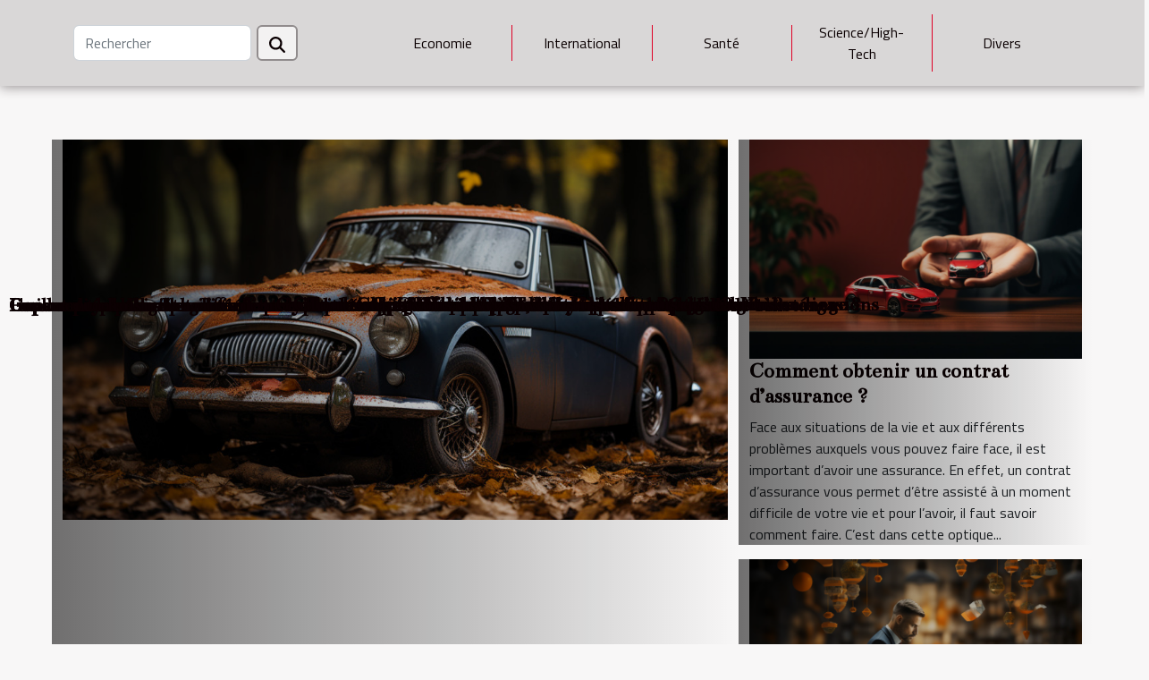

--- FILE ---
content_type: text/html; charset=UTF-8
request_url: https://www.renaud-gravure.com/?page=2
body_size: 17584
content:
<!DOCTYPE html>
    <html lang="fr">
<head>
    <meta charset="utf-8">
    <title>Ce que vous devez savoir de l&#039;actu !  | www.renaud-gravure.com</title>
<meta name="description" content="">

<meta name="robots" content="follow,index" />
<link rel="icon" type="image/png" href="/favicon.png" />
    <meta name="viewport" content="width=device-width, initial-scale=1">
    <link rel="stylesheet" href="/css/style2.css">
</head>
<body>
    <header>
    <div class="container-fluid d-flex justify-content-center">
        <nav class="navbar container navbar-expand-xl m-0 pt-3 pb-3">
            <div class="container-fluid">
                <button class="navbar-toggler" type="button" data-bs-toggle="collapse" data-bs-target="#navbarSupportedContent" aria-controls="navbarSupportedContent" aria-expanded="false" aria-label="Toggle navigation">
                    <svg xmlns="http://www.w3.org/2000/svg" fill="currentColor" class="bi bi-list" viewBox="0 0 16 16">
                        <path fill-rule="evenodd" d="M2.5 12a.5.5 0 0 1 .5-.5h10a.5.5 0 0 1 0 1H3a.5.5 0 0 1-.5-.5m0-4a.5.5 0 0 1 .5-.5h10a.5.5 0 0 1 0 1H3a.5.5 0 0 1-.5-.5m0-4a.5.5 0 0 1 .5-.5h10a.5.5 0 0 1 0 1H3a.5.5 0 0 1-.5-.5"></path>
                    </svg>
                </button>
                <div class="collapse navbar-collapse" id="navbarSupportedContent">
                    <form class="d-flex" role="search" method="get" action="/search">
    <input type="search" class="form-control"  name="q" placeholder="Rechercher" aria-label="Rechercher"  pattern=".*\S.*" required>
    <button type="submit" class="btn">
        <svg xmlns="http://www.w3.org/2000/svg" width="18px" height="18px" fill="currentColor" viewBox="0 0 512 512">
                    <path d="M416 208c0 45.9-14.9 88.3-40 122.7L502.6 457.4c12.5 12.5 12.5 32.8 0 45.3s-32.8 12.5-45.3 0L330.7 376c-34.4 25.2-76.8 40-122.7 40C93.1 416 0 322.9 0 208S93.1 0 208 0S416 93.1 416 208zM208 352a144 144 0 1 0 0-288 144 144 0 1 0 0 288z"/>
                </svg>
    </button>
</form>
                    <ul class="navbar-nav">
                                                    <li class="nav-item">
    <a href="/economie" class="nav-link">Economie</a>
    </li>
                                    <li class="nav-item">
    <a href="/international" class="nav-link">International</a>
    </li>
                                    <li class="nav-item">
    <a href="/sante" class="nav-link">Santé</a>
    </li>
                                    <li class="nav-item">
    <a href="/sciencehigh-tech" class="nav-link">Science/High-Tech</a>
    </li>
                                    <li class="nav-item">
    <a href="/divers" class="nav-link">Divers</a>
    </li>
                            </ul>
                </div>
            </div>
        </nav>
    </div> 
</header>
<main>
        <div class="container main" ></div>    <section class="container pages-list-top-columns-ut">
        <div class="row">
            <div class="col-12 col-lg-6 item">
                                    <div class="row">
                        <div class="col-12">
                            <a href="/decouvrez-les-risques-lies-a-lachat-dun-vehicule-de-collection" title="Découvrez les risques liés à l&#039;achat d&#039;un véhicule de collection"><img class="img-fluid" src="/images/decouvrez-les-risques-lies-a-lachat-dun-vehicule-de-collection.jpeg" alt="Découvrez les risques liés à l&#039;achat d&#039;un véhicule de collection"></a>                        </div>
                        <div class="col-12">
                            <h3><a href="/decouvrez-les-risques-lies-a-lachat-dun-vehicule-de-collection" title="Découvrez les risques liés à l&#039;achat d&#039;un véhicule de collection">Découvrez les risques liés à l'achat d'un véhicule de collection</a></h3>
                                                        
                            <div>Le monde automobile offre plusieurs avantages, surtout les véhicules de collection. En effet, utiliser les véhicules de collection vous permet d'avoir une voiture ancienne et très rare, mais dont sa valeur est reconnue. Cependant, il existe plusieurs risques dans ce type d'achat automobile. En...</div>
                            <time datetime="2022-09-06 02:07:40">Mardi 6 septembre 2022 02:07</time>                        </div>
                    </div>
                            </div>

            <div class="col-12 col-lg-4 item">
                                    <div class="row">
                        <div class="col-12">
                            <a href="/comment-obtenir-un-contrat-dassurance" title="Comment obtenir un contrat d’assurance ?"><img class="img-fluid" src="/images/comment-obtenir-un-contrat-dassurance.jpeg" alt="Comment obtenir un contrat d’assurance ?"></a>                        </div>
                        <div class="col-12">
                            <h3><a href="/comment-obtenir-un-contrat-dassurance" title="Comment obtenir un contrat d’assurance ?">Comment obtenir un contrat d’assurance ?</a></h3>                                                        
                            <time datetime="2022-09-19 00:07:55">Lundi 19 septembre 2022 00:07</time>                            <div>Face aux situations de la vie et aux différents problèmes auxquels vous pouvez faire face, il est important d’avoir une assurance. En effet, un contrat d’assurance vous permet d’être assisté à un moment difficile de votre vie et pour l’avoir, il faut savoir comment faire. C’est dans cette optique...</div>                        </div>
                    </div>
                                    <div class="row">
                        <div class="col-12">
                            <a href="/pourquoi-ouvrir-un-compte-bancaire-pour-votre-entreprise" title="Pourquoi ouvrir un compte bancaire pour votre entreprise ?"><img class="img-fluid" src="/images/pourquoi-ouvrir-un-compte-bancaire-pour-votre-entreprise.jpeg" alt="Pourquoi ouvrir un compte bancaire pour votre entreprise ?"></a>                        </div>
                        <div class="col-12">
                            <h3><a href="/pourquoi-ouvrir-un-compte-bancaire-pour-votre-entreprise" title="Pourquoi ouvrir un compte bancaire pour votre entreprise ?">Pourquoi ouvrir un compte bancaire pour votre entreprise ?</a></h3>                                                        
                            <time datetime="2022-09-22 19:12:12">Jeudi 22 septembre 2022 19:12</time>                            <div>La gestion de la finance au sein d’une entreprise doit se faire dans la transparence de manière à ce que les transactions soient faites depuis un compte dédié à l’entreprise. Pourquoi devez-vous ouvrir un compte à la banque pour votre entreprise&nbsp;? Quels sont les types de comptes proposés par...</div>                        </div>
                    </div>
                            </div>
        </div>
    </section>
    
<section class="newest-list">
        <div class="container">
                        <h2>Economie</h2>
            <div class="row">
                                    <div class="col-12 col-md-4">
                        <figure><a href="/le-processus-de-mediation-professionnelle-cecmc-une-analyse-economique" title="Le processus de médiation professionnelle CECMC: une analyse économique"><img class="img-fluid" src="/images/le-processus-de-mediation-professionnelle-cecmc-une-analyse-economique.jpeg" alt="Le processus de médiation professionnelle CECMC: une analyse économique"></a></figure><figcaption>Le processus de médiation professionnelle CECMC: une analyse économique</figcaption>                        <div>
                                                    </div>
                        <h4><a href="/le-processus-de-mediation-professionnelle-cecmc-une-analyse-economique" title="Le processus de médiation professionnelle CECMC: une analyse économique">Le processus de médiation professionnelle CECMC: une analyse économique</a></h4>                        <time datetime="2023-09-22 14:34:04">Vendredi 22 septembre 2023 14:34</time>                        <div>
La médiation professionnelle est un processus qui vise à résoudre les conflits entre les parties...</div>                    </div>
                                    <div class="col-12 col-md-4">
                        <figure><a href="/3-criteres-importants-pour-choisir-une-mutuelle-sante" title="3 critères importants pour choisir une mutuelle santé"><img class="img-fluid" src="/images/3-criteres-importants-pour-choisir-une-mutuelle-sante.jpg" alt="3 critères importants pour choisir une mutuelle santé"></a></figure><figcaption>3 critères importants pour choisir une mutuelle santé</figcaption>                        <div>
                                                    </div>
                        <h4><a href="/3-criteres-importants-pour-choisir-une-mutuelle-sante" title="3 critères importants pour choisir une mutuelle santé">3 critères importants pour choisir une mutuelle santé</a></h4>                        <time datetime="2023-07-12 02:10:02">Mercredi 12 juillet 2023 02:10</time>                        <div>La mutuelle santé est à la fois l’organisme et le contrat chargés de rembourser la partie des...</div>                    </div>
                            </div>
        </div>
    </section>
    <section class="newest-articles">
        <div class="container">
            <h2>International</h2>            <div class="row">
                <div class="row">
                                            <div class="col-12 col-md-4">
                            <figure><a href="/comment-un-design-web-sur-mesure-transforme-t-il-votre-entreprise-en-ligne" title="Comment un design web sur mesure transforme-t-il votre entreprise en ligne ?"><img class="img-fluid" src="/images/comment-un-design-web-sur-mesure-transforme-t-il-votre-entreprise-en-ligne.jpeg" alt="Comment un design web sur mesure transforme-t-il votre entreprise en ligne ?"></a></figure><figcaption>Comment un design web sur mesure transforme-t-il votre entreprise en ligne ?</figcaption>                            <div>
                                                            </div>
                            <h4><a href="/comment-un-design-web-sur-mesure-transforme-t-il-votre-entreprise-en-ligne" title="Comment un design web sur mesure transforme-t-il votre entreprise en ligne ?">Comment un design web sur mesure transforme-t-il votre entreprise en ligne ?</a></h4>                            <time datetime="2025-07-03 00:14:06">Jeudi 3 juillet 2025 00:14</time>                            <div>
Dans un univers numérique en constante évolution, il devient primordial de se démarquer grâce à...</div>                        </div>
                                            <div class="col-12 col-md-4">
                            <figure><a href="/exploration-des-methodes-efficaces-en-therapie-de-couple-pour-surmonter-les-crises" title="Exploration des méthodes efficaces en thérapie de couple pour surmonter les crises"><img class="img-fluid" src="/images/exploration-des-methodes-efficaces-en-therapie-de-couple-pour-surmonter-les-crises.jpg" alt="Exploration des méthodes efficaces en thérapie de couple pour surmonter les crises"></a></figure><figcaption>Exploration des méthodes efficaces en thérapie de couple pour surmonter les crises</figcaption>                            <div>
                                                            </div>
                            <h4><a href="/exploration-des-methodes-efficaces-en-therapie-de-couple-pour-surmonter-les-crises" title="Exploration des méthodes efficaces en thérapie de couple pour surmonter les crises">Exploration des méthodes efficaces en thérapie de couple pour surmonter les crises</a></h4>                            <time datetime="2025-03-19 09:25:24">Mercredi 19 mars 2025 09:25</time>                            <div>
La thérapie de couple représente un voyage souvent méconnu, pourtant riche en possibilités de...</div>                        </div>
                                    </div>
                <div class="row">
                                    </div>
            </div>
        </div>
    </section>
    <section class="column-2">

        <div class="container">
            <h2>Santé</h2>            <div class="row">
                                    <div class="col-12 col-md-6 col-lg-6">
                        <figure><a href="/guide-complet-sur-les-differents-types-de-coupe-faim-naturels-et-synthetiques" title="Guide complet sur les différents types de coupe-faim naturels et synthétiques"><img class="img-fluid" src="/images/guide-complet-sur-les-differents-types-de-coupe-faim-naturels-et-synthetiques.jpeg" alt="Guide complet sur les différents types de coupe-faim naturels et synthétiques"></a></figure><figcaption>Guide complet sur les différents types de coupe-faim naturels et synthétiques</figcaption>                        <div>
                            <h3><a href="/guide-complet-sur-les-differents-types-de-coupe-faim-naturels-et-synthetiques" title="Guide complet sur les différents types de coupe-faim naturels et synthétiques">Guide complet sur les différents types de coupe-faim naturels et synthétiques</a></h3>                        </div>
                                                <time datetime="2025-04-10 09:52:03">Jeudi 10 avril 2025 09:52</time>
                        <div>
Dans la quête d'un équilibre alimentaire et d'un mode de vie sain, le contrôle de l'appétit est un enjeu majeur. Face à la multitude des options disponibles, il est pertinent de s'informer sur les coupe-faim, ces alliés parfois méconnus qui peuvent jouer un rôle déterminant dans la gestion du...</div>                                            </div>

                                                        <div class="col-12 col-md-6 col-lg-6">
                        <figure><a href="/les-avancees-dans-le-traitement-de-lapnee-du-sommeil-et-leur-influence-sur-la-qualite-de-vie" title="Les avancées dans le traitement de l&#039;apnée du sommeil et leur influence sur la qualité de vie"><img class="img-fluid" src="/images/les-avancees-dans-le-traitement-de-lapnee-du-sommeil-et-leur-influence-sur-la-qualite-de-vie.jpeg" alt="Les avancées dans le traitement de l&#039;apnée du sommeil et leur influence sur la qualité de vie"></a></figure><figcaption>Les avancées dans le traitement de l'apnée du sommeil et leur influence sur la qualité de vie</figcaption>                        <div>
                            <h3><a href="/les-avancees-dans-le-traitement-de-lapnee-du-sommeil-et-leur-influence-sur-la-qualite-de-vie" title="Les avancées dans le traitement de l&#039;apnée du sommeil et leur influence sur la qualité de vie">Les avancées dans le traitement de l'apnée du sommeil et leur influence sur la qualité de vie</a></h3>                        </div>
                                                <time datetime="2025-03-31 09:43:33">Lundi 31 mars 2025 09:43</time>
                        <div>
L'apnée du sommeil est un trouble qui affecte de nombreuses personnes à travers le monde, ayant un impact notable sur leur quotidien. Avec l'évolution constante de la médecine et des technologies, les traitements deviennent de plus en plus efficaces, améliorant significativement la qualité de vie...</div>                                            </div>

                                </div>
            <div class="row">
                                                    <div class="col-12 col-md-6 col-lg-6">
                        <figure><a href="/impact-psychologique-du-teletravail-comment-preserver-sa-sante-mentale-en-travaillant-a-distance" title="Impact psychologique du télétravail comment préserver sa santé mentale en travaillant à distance"><img class="img-fluid" src="/images/impact-psychologique-du-teletravail-comment-preserver-sa-sante-mentale-en-travaillant-a-distance.jpeg" alt="Impact psychologique du télétravail comment préserver sa santé mentale en travaillant à distance"></a></figure><figcaption>Impact psychologique du télétravail comment préserver sa santé mentale en travaillant à distance</figcaption>                        <div>
                            <h3><a href="/impact-psychologique-du-teletravail-comment-preserver-sa-sante-mentale-en-travaillant-a-distance" title="Impact psychologique du télétravail comment préserver sa santé mentale en travaillant à distance">Impact psychologique du télétravail comment préserver sa santé mentale en travaillant à distance</a></h3>                        </div>
                                                <time datetime="2025-03-22 10:17:54">Samedi 22 mars 2025 10:17</time>
                        <div>
Le télétravail est devenu une pratique répandue, transformant radicalement notre approche traditionnelle du travail. Si cette nouvelle flexibilité offre de nombreux avantages, les répercussions sur la santé mentale sont souvent sous-estimées. Cet exposé vise à explorer les stratégies permettant...</div>                                            </div>

                                                        <div class="col-12 col-md-6 col-lg-6">
                        <figure><a href="/impact-de-la-pollution-interieure-sur-la-sante-et-solutions-pour-un-air-pur" title="Impact de la pollution intérieure sur la santé et solutions pour un air pur"><img class="img-fluid" src="/images/impact-de-la-pollution-interieure-sur-la-sante-et-solutions-pour-un-air-pur.jpeg" alt="Impact de la pollution intérieure sur la santé et solutions pour un air pur"></a></figure><figcaption>Impact de la pollution intérieure sur la santé et solutions pour un air pur</figcaption>                        <div>
                            <h3><a href="/impact-de-la-pollution-interieure-sur-la-sante-et-solutions-pour-un-air-pur" title="Impact de la pollution intérieure sur la santé et solutions pour un air pur">Impact de la pollution intérieure sur la santé et solutions pour un air pur</a></h3>                        </div>
                                                <time datetime="2025-03-21 10:27:11">Vendredi 21 mars 2025 10:27</time>
                        <div>
La qualité de l'air intérieur est souvent négligée malgré son influence déterminante sur notre bien-être et notre santé. La pollution intérieure peut être aussi nocive, voire davantage, que la pollution extérieure, pourtant elle reste moins connue du grand public. Découvrez à travers cet exposé...</div>                                            </div>

                                </div>
            <div class="row">
                                                    <div class="col-12 col-md-6 col-lg-6">
                        <figure><a href="/exploration-des-methodes-efficaces-en-therapie-de-couple-pour-surmonter-les-crises" title="Exploration des méthodes efficaces en thérapie de couple pour surmonter les crises"><img class="img-fluid" src="/images/exploration-des-methodes-efficaces-en-therapie-de-couple-pour-surmonter-les-crises.jpg" alt="Exploration des méthodes efficaces en thérapie de couple pour surmonter les crises"></a></figure><figcaption>Exploration des méthodes efficaces en thérapie de couple pour surmonter les crises</figcaption>                        <div>
                            <h3><a href="/exploration-des-methodes-efficaces-en-therapie-de-couple-pour-surmonter-les-crises" title="Exploration des méthodes efficaces en thérapie de couple pour surmonter les crises">Exploration des méthodes efficaces en thérapie de couple pour surmonter les crises</a></h3>                        </div>
                                                <time datetime="2025-03-19 09:25:24">Mercredi 19 mars 2025 09:25</time>
                        <div>
La thérapie de couple représente un voyage souvent méconnu, pourtant riche en possibilités de renouer avec une harmonie perdue. Face aux tempêtes émotionnelles, il existe des approches éprouvées qui offrent aux partenaires des clés pour surmonter les crises. Cet article propose une exploration...</div>                                            </div>

                                                        <div class="col-12 col-md-6 col-lg-6">
                        <figure><a href="/comment-choisir-les-gants-de-protection-adaptes-a-chaque-metier" title="Comment choisir les gants de protection adaptés à chaque métier"><img class="img-fluid" src="/images/comment-choisir-les-gants-de-protection-adaptes-a-chaque-metier.jpg" alt="Comment choisir les gants de protection adaptés à chaque métier"></a></figure><figcaption>Comment choisir les gants de protection adaptés à chaque métier</figcaption>                        <div>
                            <h3><a href="/comment-choisir-les-gants-de-protection-adaptes-a-chaque-metier" title="Comment choisir les gants de protection adaptés à chaque métier">Comment choisir les gants de protection adaptés à chaque métier</a></h3>                        </div>
                                                <time datetime="2025-02-27 21:46:08">Jeudi 27 février 2025 21:46</time>
                        <div>
La sécurité au travail est une préoccupation majeure dans tous les secteurs d'activité. Au cœur de cette préoccupation réside le choix adéquat de gants de protection, une mesure de sécurité souvent sous-estimée mais primordiale pour prévenir les accidents et les blessures. Découvrez dans cet...</div>                                            </div>

                                                </div>
        </div>
        
    </section>
<section class="column-3">

        <div class="container">
            <h2>Science/High-Tech</h2>            <div class="row">
                                    <div class="col-12 col-md-5 col-lg-4 item">

                        <figure><a href="/strategies-efficaces-pour-ameliorer-la-visibilite-dun-site-web" title="Stratégies efficaces pour améliorer la visibilité d&#039;un site web"><img class="img-fluid" src="/images/strategies-efficaces-pour-ameliorer-la-visibilite-dun-site-web.jpeg" alt="Stratégies efficaces pour améliorer la visibilité d&#039;un site web"></a></figure><figcaption>Stratégies efficaces pour améliorer la visibilité d'un site web</figcaption>                        <div>
                            <h3><a href="/strategies-efficaces-pour-ameliorer-la-visibilite-dun-site-web" title="Stratégies efficaces pour améliorer la visibilité d&#039;un site web">Stratégies efficaces pour améliorer la visibilité d'un site web</a></h3>                        </div>
                        <time datetime="2024-12-02 09:29:22">Lundi 2 décembre 2024 09:29</time>                        
                        <div>
Dans l'univers digital en constante évolution, la visibilité d'un site web est devenue une quête permanente pour de nombreux acteurs du web. Se démarquer dans la masse d'informations qui inonde le net est un défi de taille. Cet écrit explore des stratégies éprouvées pour améliorer le...</div>                                            </div>

                                                        <div class="col-12 col-md-5 col-lg-4 item">

                        <figure><a href="/comprendre-lecosysteme-laravel-packages-et-outils-indispensables" title="Comprendre l&#039;écosystème Laravel : Packages et outils indispensables"><img class="img-fluid" src="/images/comprendre-lecosysteme-laravel-packages-et-outils-indispensables.jpg" alt="Comprendre l&#039;écosystème Laravel : Packages et outils indispensables"></a></figure><figcaption>Comprendre l'écosystème Laravel : Packages et outils indispensables</figcaption>                        <div>
                            <h3><a href="/comprendre-lecosysteme-laravel-packages-et-outils-indispensables" title="Comprendre l&#039;écosystème Laravel : Packages et outils indispensables">Comprendre l'écosystème Laravel : Packages et outils indispensables</a></h3>                        </div>
                        <time datetime="2023-11-30 00:34:04">Jeudi 30 novembre 2023 00:34</time>                        
                        <div>
Le monde du développement web évolue à une vitesse fulgurante, et rester à jour avec les dernières technologies peut s'avérer être un défi de taille. Dans ce contexte, Laravel s'est imposé comme un des frameworks PHP les plus prisés pour sa simplicité, sa flexibilité et ses fonctionnalités...</div>                                            </div>

                                                        <div class="col-12 col-md-5 col-lg-4 item">

                        <figure><a href="/comment-la-technologie-facilite-lapprentissage-de-langlais-a-distance" title="Comment la technologie facilite l&#039;apprentissage de l&#039;anglais à distance"><img class="img-fluid" src="/images/comment-la-technologie-facilite-lapprentissage-de-langlais-a-distance.jpeg" alt="Comment la technologie facilite l&#039;apprentissage de l&#039;anglais à distance"></a></figure><figcaption>Comment la technologie facilite l'apprentissage de l'anglais à distance</figcaption>                        <div>
                            <h3><a href="/comment-la-technologie-facilite-lapprentissage-de-langlais-a-distance" title="Comment la technologie facilite l&#039;apprentissage de l&#039;anglais à distance">Comment la technologie facilite l'apprentissage de l'anglais à distance</a></h3>                        </div>
                        <time datetime="2023-11-15 00:06:04">Mercredi 15 novembre 2023 00:06</time>                        
                        <div>
Dans un monde de plus en plus connecté, l'apprentissage à distance est devenu une norme plutôt qu'une exception. Un domaine où cette tendance est particulièrement visible est l'apprentissage des langues. Avec l'anglais étant la langue internationale dominante, son apprentissage est essentiel pour...</div>                                            </div>

                                </div>
            <div class="row">
                                                    <div class="col-12 col-md-5 col-lg-4 item">

                        <figure><a href="/le-futur-de-la-prise-de-vue-avec-levolution-technologique" title="Le futur de la prise de vue avec l&#039;évolution technologique"><img class="img-fluid" src="/images/le-futur-de-la-prise-de-vue-avec-levolution-technologique.jpeg" alt="Le futur de la prise de vue avec l&#039;évolution technologique"></a></figure><figcaption>Le futur de la prise de vue avec l'évolution technologique</figcaption>                        <div>
                            <h3><a href="/le-futur-de-la-prise-de-vue-avec-levolution-technologique" title="Le futur de la prise de vue avec l&#039;évolution technologique">Le futur de la prise de vue avec l'évolution technologique</a></h3>                        </div>
                        <time datetime="2023-09-29 18:28:07">Vendredi 29 septembre 2023 18:28</time>                        
                        <div>
La technologie évolue à une vitesse fulgurante, modifiant notre façon d'interagir avec le monde et surtout, notre façon de le capturer en images. La photographie et la vidéographie se développent à la lumière des innovations technologiques, créant de nouvelles possibilités et ouvrant des...</div>                                            </div>

                                                                        <div class="col-12 col-md-5 col-lg-4 empty"></div>
                                    <div class="col-12 col-md-5 col-lg-4 empty"></div>
                            </div>
        </div>
        
    </section>
<section class="big-list">
        <div class="container">
            <h2>Divers</h2>            <div class="row">
                                    <div class="col-12 col-lg-3 col-md-6 mb-4">
                        <figure><a href="/les-differentes-facons-dobtenir-un-extrait-kbis" title="Les différentes façons d&#039;obtenir un extrait Kbis"><img class="img-fluid" src="/images/les-differentes-facons-dobtenir-un-extrait-kbis.jpeg" alt="Les différentes façons d&#039;obtenir un extrait Kbis"></a></figure><figcaption>Les différentes façons d'obtenir un extrait Kbis</figcaption>                        <div>

                            <h3><a href="/les-differentes-facons-dobtenir-un-extrait-kbis" title="Les différentes façons d&#039;obtenir un extrait Kbis">Les différentes façons d'obtenir un extrait Kbis</a></h3>

                            
                            <time datetime="2023-11-03 00:14:05">Vendredi 3 novembre 2023 00:14</time>                            <div>
L'extrait Kbis est un document officiel qui atteste l'existence juridique d'une entreprise commerciale ou...</div>                                                    </div>
                    </div>
                                    <div class="col-12 col-lg-3 col-md-6 mb-4">
                        <figure><a href="/les-services-proposes-par-depannageorg" title="Les services proposés par depannage.org"><img class="img-fluid" src="/images/les-services-proposes-par-depannageorg.jpeg" alt="Les services proposés par depannage.org"></a></figure><figcaption>Les services proposés par depannage.org</figcaption>                        <div>

                            <h3><a href="/les-services-proposes-par-depannageorg" title="Les services proposés par depannage.org">Les services proposés par depannage.org</a></h3>

                            
                            <time datetime="2023-10-24 21:42:24">Mardi 24 octobre 2023 21:42</time>                            <div>
Dans un monde où l'efficacité et la rapidité sont très prisées, les services de dépannage ont gagné en...</div>                                                    </div>
                    </div>
                                    <div class="col-12 col-lg-3 col-md-6 mb-4">
                        <figure><a href="/guide-ultime-des-cadeaux-des-idees-creatives-pour-toutes-les-occasions" title="Guide ultime des cadeaux : Des idées créatives pour toutes les occasions"><img class="img-fluid" src="/images/guide-ultime-des-cadeaux-des-idees-creatives-pour-toutes-les-occasions.jpg" alt="Guide ultime des cadeaux : Des idées créatives pour toutes les occasions"></a></figure><figcaption>Guide ultime des cadeaux : Des idées créatives pour toutes les occasions</figcaption>                        <div>

                            <h3><a href="/guide-ultime-des-cadeaux-des-idees-creatives-pour-toutes-les-occasions" title="Guide ultime des cadeaux : Des idées créatives pour toutes les occasions">Guide ultime des cadeaux : Des idées créatives pour toutes les occasions</a></h3>

                            
                            <time datetime="2023-06-01 01:36:02">Jeudi 1 juin 2023 01:36</time>                            <div>Trouver le cadeau parfait peut parfois sembler être un défi. Que ce soit pour un anniversaire, une fête,...</div>                                                    </div>
                    </div>
                                    <div class="col-12 col-lg-3 col-md-6 mb-4">
                        <figure><a href="/quel-est-le-role-dune-association-animale" title="Quel est le rôle d’une association animale ?"><img class="img-fluid" src="/images/quel-est-le-role-dune-association-animale.jpeg" alt="Quel est le rôle d’une association animale ?"></a></figure><figcaption>Quel est le rôle d’une association animale ?</figcaption>                        <div>

                            <h3><a href="/quel-est-le-role-dune-association-animale" title="Quel est le rôle d’une association animale ?">Quel est le rôle d’une association animale ?</a></h3>

                            
                            <time datetime="2023-05-16 00:20:02">Mardi 16 mai 2023 00:20</time>                            <div>Les associations animalières jouent un rôle crucial dans la protection, le bien-être et les droits des...</div>                                                    </div>
                    </div>
                                    <div class="col-12 col-lg-3 col-md-6 mb-4">
                        <figure><a href="/ou-trouver-rapidement-des-voitures-doccasion" title="Où trouver rapidement des voitures d&#039;occasion ?"><img class="img-fluid" src="/images/ou-trouver-rapidement-des-voitures-doccasion.jpeg" alt="Où trouver rapidement des voitures d&#039;occasion ?"></a></figure><figcaption>Où trouver rapidement des voitures d'occasion ?</figcaption>                        <div>

                            <h3><a href="/ou-trouver-rapidement-des-voitures-doccasion" title="Où trouver rapidement des voitures d&#039;occasion ?">Où trouver rapidement des voitures d'occasion ?</a></h3>

                            
                            <time datetime="2023-05-13 03:04:02">Samedi 13 mai 2023 03:04</time>                            <div>Avoir une voiture lorsque vous exercez certaines activités ou pour vos courses quotidiennes est une nécessité...</div>                                                    </div>
                    </div>
                                    <div class="col-12 col-lg-3 col-md-6 mb-4">
                        <figure><a href="/choisir-la-meilleure-basket-pour-enfant-les-criteres" title="Choisir la meilleure basket pour enfant : les critères"><img class="img-fluid" src="/images/choisir-la-meilleure-basket-pour-enfant-les-criteres.jpeg" alt="Choisir la meilleure basket pour enfant : les critères"></a></figure><figcaption>Choisir la meilleure basket pour enfant : les critères</figcaption>                        <div>

                            <h3><a href="/choisir-la-meilleure-basket-pour-enfant-les-criteres" title="Choisir la meilleure basket pour enfant : les critères">Choisir la meilleure basket pour enfant : les critères</a></h3>

                            
                            <time datetime="2023-04-26 11:20:05">Mercredi 26 avril 2023 11:20</time>                            <div>Les enfants au fil des années grandissent. Il faut alors aux parents leur offrir des vêtements et chaussures...</div>                                                    </div>
                    </div>
                                    <div class="col-12 col-lg-3 col-md-6 mb-4">
                        <figure><a href="/les-privileges-du-choix-dun-pc-gamer" title="Les privilèges du choix d’un PC gamer"><img class="img-fluid" src="/images/les-privileges-du-choix-dun-pc-gamer.jpeg" alt="Les privilèges du choix d’un PC gamer"></a></figure><figcaption>Les privilèges du choix d’un PC gamer</figcaption>                        <div>

                            <h3><a href="/les-privileges-du-choix-dun-pc-gamer" title="Les privilèges du choix d’un PC gamer">Les privilèges du choix d’un PC gamer</a></h3>

                            
                            <time datetime="2023-04-25 05:10:02">Mardi 25 avril 2023 05:10</time>                            <div>Il est souvent difficile de profiter pleinement des séances de jeu sur les pc ordinaires. Soit l’affichage...</div>                                                    </div>
                    </div>
                                    <div class="col-12 col-lg-3 col-md-6 mb-4">
                        <figure><a href="/comment-bien-choisir-une-assurance-securite-pour-votre-menage" title="Comment bien choisir une assurance sécurité pour votre ménage ?"><img class="img-fluid" src="/images/comment-bien-choisir-une-assurance-securite-pour-votre-menage.jpeg" alt="Comment bien choisir une assurance sécurité pour votre ménage ?"></a></figure><figcaption>Comment bien choisir une assurance sécurité pour votre ménage ?</figcaption>                        <div>

                            <h3><a href="/comment-bien-choisir-une-assurance-securite-pour-votre-menage" title="Comment bien choisir une assurance sécurité pour votre ménage ?">Comment bien choisir une assurance sécurité pour votre ménage ?</a></h3>

                            
                            <time datetime="2023-01-12 22:40:02">Jeudi 12 janvier 2023 22:40</time>                            <div>Il est important de souscrire une assurance sécurité pour protéger votre ménage contre les imprévus. Il...</div>                                                    </div>
                    </div>
                                    <div class="col-12 col-lg-3 col-md-6 mb-4">
                        <figure><a href="/filtres-tiktok-quest-ce-que-cest" title="Filtres TikTok : qu’est-ce que c’est ?"><img class="img-fluid" src="/images/filtres-tiktok-quest-ce-que-cest.jpg" alt="Filtres TikTok : qu’est-ce que c’est ?"></a></figure><figcaption>Filtres TikTok : qu’est-ce que c’est ?</figcaption>                        <div>

                            <h3><a href="/filtres-tiktok-quest-ce-que-cest" title="Filtres TikTok : qu’est-ce que c’est ?">Filtres TikTok : qu’est-ce que c’est ?</a></h3>

                            
                            <time datetime="2023-01-09 10:36:02">Lundi 9 janvier 2023 10:36</time>                            <div>Vous ne faites que commencer sur TikTok et dès que vous voyez les superbes vidéos postées par d’autres...</div>                                                    </div>
                    </div>
                                    <div class="col-12 col-lg-3 col-md-6 mb-4">
                        <figure><a href="/tout-ce-que-vous-devez-savoir-sur-les-bonus-des-casinos-en-ligne" title="Tout ce que vous devez savoir sur les bonus des casinos en ligne"><img class="img-fluid" src="/images/tout-ce-que-vous-devez-savoir-sur-les-bonus-des-casinos-en-ligne.jpg" alt="Tout ce que vous devez savoir sur les bonus des casinos en ligne"></a></figure><figcaption>Tout ce que vous devez savoir sur les bonus des casinos en ligne</figcaption>                        <div>

                            <h3><a href="/tout-ce-que-vous-devez-savoir-sur-les-bonus-des-casinos-en-ligne" title="Tout ce que vous devez savoir sur les bonus des casinos en ligne">Tout ce que vous devez savoir sur les bonus des casinos en ligne</a></h3>

                            
                            <time datetime="2022-12-29 15:50:02">Jeudi 29 décembre 2022 15:50</time>                            <div>Les offres promotionnelles des casinos numériques sont comme des cadeaux pour encourager la population des...</div>                                                    </div>
                    </div>
                            </div>
        </div>
    </section>
    <section class="column-3">

        <div class="container">
            <h2>Derniers articles</h2>            <div class="row">
                                    <div class="col-12 col-md-5 col-lg-4 item">

                        <figure><a href="/casino-en-ligne-pourquoi-payer-avec-paypal" title="Casino en ligne : pourquoi payer avec PayPal ?"><img class="img-fluid" src="/images/casino-en-ligne-pourquoi-payer-avec-paypal.jpeg" alt="Casino en ligne : pourquoi payer avec PayPal ?"></a></figure><figcaption>Casino en ligne : pourquoi payer avec PayPal ?</figcaption>                        <div>
                            <h3><a href="/casino-en-ligne-pourquoi-payer-avec-paypal" title="Casino en ligne : pourquoi payer avec PayPal ?">Casino en ligne : pourquoi payer avec PayPal ?</a></h3>                        </div>
                        <time datetime="2022-09-22 00:07:49">Jeudi 22 septembre 2022 00:07</time>                        
                        <div>Un moyen de paiement simple, rapide et sécurisé est tout ce qu’un souhaite lorsqu’on est un joueur de casino en ligne. PayPal est une plateforme de paiement qui a également ces trois mots d’ordre comme devise. Découvrez pourquoi payer avec PayPal sur un site de casino en ligne fiable&nbsp;dans la...</div>                                            </div>

                                                        <div class="col-12 col-md-5 col-lg-4 item">

                        <figure><a href="/le-double-menton-ce-quil-faut-savoir" title="Le double menton : ce qu&#039;il faut savoir"><img class="img-fluid" src="/images/le-double-menton-ce-quil-faut-savoir.jpeg" alt="Le double menton : ce qu&#039;il faut savoir"></a></figure><figcaption>Le double menton : ce qu'il faut savoir</figcaption>                        <div>
                            <h3><a href="/le-double-menton-ce-quil-faut-savoir" title="Le double menton : ce qu&#039;il faut savoir">Le double menton : ce qu'il faut savoir</a></h3>                        </div>
                        <time datetime="2022-09-20 18:34:47">Mardi 20 septembre 2022 18:34</time>                        
                        <div>Le double menton est un terme désignant l'amas de graisse qui se forme en dessous de la mâchoire. Il affecte l'esthétique du visage. C'est un problème qui peut prendre de l'ampleur avec l'âge et l'augmentation du poids. Quelles peuvent en être les causes ? Comment y remédier ? Voici un article qui...</div>                                            </div>

                                                        <div class="col-12 col-md-5 col-lg-4 item">

                        <figure><a href="/quelques-recommandations-pour-voyager-avec-un-petit-budget" title="Quelques recommandations pour voyager avec un petit budget"><img class="img-fluid" src="/images/quelques-recommandations-pour-voyager-avec-un-petit-budget.jpeg" alt="Quelques recommandations pour voyager avec un petit budget"></a></figure><figcaption>Quelques recommandations pour voyager avec un petit budget</figcaption>                        <div>
                            <h3><a href="/quelques-recommandations-pour-voyager-avec-un-petit-budget" title="Quelques recommandations pour voyager avec un petit budget">Quelques recommandations pour voyager avec un petit budget</a></h3>                        </div>
                        <time datetime="2022-09-20 18:25:38">Mardi 20 septembre 2022 18:25</time>                        
                        <div>Avec l’évolution dans tous les secteurs et domaines, on pense aujourd’hui qu’il faut avoir beaucoup d’argent avant de pouvoir effectuer un voyage de se détendre. Ce qu’on ne sait pas est qu’avec un peu de sagesse et d’habileté, on peut bien se débrouiller et voyager. Mais, il faut savoir s’y...</div>                                            </div>

                                </div>
            <div class="row">
                                                    <div class="col-12 col-md-5 col-lg-4 item">

                        <figure><a href="/quelques-astuces-pour-effectuer-un-voyage-de-derniere-minute" title="Quelques astuces pour effectuer un voyage de dernière minute"><img class="img-fluid" src="/images/quelques-astuces-pour-effectuer-un-voyage-de-derniere-minute.jpg" alt="Quelques astuces pour effectuer un voyage de dernière minute"></a></figure><figcaption>Quelques astuces pour effectuer un voyage de dernière minute</figcaption>                        <div>
                            <h3><a href="/quelques-astuces-pour-effectuer-un-voyage-de-derniere-minute" title="Quelques astuces pour effectuer un voyage de dernière minute">Quelques astuces pour effectuer un voyage de dernière minute</a></h3>                        </div>
                        <time datetime="2022-09-20 12:33:41">Mardi 20 septembre 2022 12:33</time>                        
                        <div>Il y a de nombreuses situations qui amènent à repousser la date d’un voyage, même quand il s’agit des vacances. Cependant, pour éviter de repousser la date de votre voyage, il est possible de voyager à la dernière minute sans dépenser beaucoup d’argent. Retrouvez ici des astuces qui pourront, vous...</div>                                            </div>

                                                        <div class="col-12 col-md-5 col-lg-4 item">

                        <figure><a href="/quels-specialistes-choisir-pour-se-faire-accompagner-dans-la-perte-du-poids" title="Quels spécialistes choisir pour se faire accompagner dans la perte du poids ?"><img class="img-fluid" src="/images/quels-specialistes-choisir-pour-se-faire-accompagner-dans-la-perte-du-poids.jpeg" alt="Quels spécialistes choisir pour se faire accompagner dans la perte du poids ?"></a></figure><figcaption>Quels spécialistes choisir pour se faire accompagner dans la perte du poids ?</figcaption>                        <div>
                            <h3><a href="/quels-specialistes-choisir-pour-se-faire-accompagner-dans-la-perte-du-poids" title="Quels spécialistes choisir pour se faire accompagner dans la perte du poids ?">Quels spécialistes choisir pour se faire accompagner dans la perte du poids ?</a></h3>                        </div>
                        <time datetime="2022-09-20 00:55:10">Mardi 20 septembre 2022 00:55</time>                        
                        <div>Entamer un programme de perte de poids seul peut s'avérer difficile puisqu'il n'y a personne pour vous rappeler certaines choses. Pour une réussite assurée, le mieux serait de vous tourner vers des spécialistes qui vous offriront un accompagnement personnalisé. Découvrez dans cet article, quelques...</div>                                            </div>

                                                        <div class="col-12 col-md-5 col-lg-4 item">

                        <figure><a href="/comment-obtenir-un-contrat-dassurance" title="Comment obtenir un contrat d’assurance ?"><img class="img-fluid" src="/images/comment-obtenir-un-contrat-dassurance.jpeg" alt="Comment obtenir un contrat d’assurance ?"></a></figure><figcaption>Comment obtenir un contrat d’assurance ?</figcaption>                        <div>
                            <h3><a href="/comment-obtenir-un-contrat-dassurance" title="Comment obtenir un contrat d’assurance ?">Comment obtenir un contrat d’assurance ?</a></h3>                        </div>
                        <time datetime="2022-09-19 00:07:55">Lundi 19 septembre 2022 00:07</time>                        
                        <div>Face aux situations de la vie et aux différents problèmes auxquels vous pouvez faire face, il est important d’avoir une assurance. En effet, un contrat d’assurance vous permet d’être assisté à un moment difficile de votre vie et pour l’avoir, il faut savoir comment faire. C’est dans cette optique...</div>                                            </div>

                                </div>
            <div class="row">
                                                    <div class="col-12 col-md-5 col-lg-4 item">

                        <figure><a href="/lessentiel-a-savoir-sur-darknet" title="L&#039;essentiel à savoir sur Darknet"><img class="img-fluid" src="/images/lessentiel-a-savoir-sur-darknet.jpeg" alt="L&#039;essentiel à savoir sur Darknet"></a></figure><figcaption>L'essentiel à savoir sur Darknet</figcaption>                        <div>
                            <h3><a href="/lessentiel-a-savoir-sur-darknet" title="L&#039;essentiel à savoir sur Darknet">L'essentiel à savoir sur Darknet</a></h3>                        </div>
                        <time datetime="2022-09-18 16:59:12">Dimanche 18 septembre 2022 16:59</time>                        
                        <div>Le web est complexe. Il se compose de plusieurs parties différentes ou couches. Parmi ces derniers figure Darknet, un élément web qui vaut la peine d'être connu. Même si vous n'êtes pas un expert du web, vous avez probablement croisé ce concept. Mais que représente-t-il vraiment ? Vous le...</div>                                            </div>

                                                        <div class="col-12 col-md-5 col-lg-4 item">

                        <figure><a href="/les-meilleurs-endroits-pour-cacher-de-largent-a-la-maison" title="Les meilleurs endroits pour cacher de l&#039;argent à la maison"><img class="img-fluid" src="/images/les-meilleurs-endroits-pour-cacher-de-largent-a-la-maison.jpg" alt="Les meilleurs endroits pour cacher de l&#039;argent à la maison"></a></figure><figcaption>Les meilleurs endroits pour cacher de l'argent à la maison</figcaption>                        <div>
                            <h3><a href="/les-meilleurs-endroits-pour-cacher-de-largent-a-la-maison" title="Les meilleurs endroits pour cacher de l&#039;argent à la maison">Les meilleurs endroits pour cacher de l'argent à la maison</a></h3>                        </div>
                        <time datetime="2022-09-18 14:43:45">Dimanche 18 septembre 2022 14:43</time>                        
                        <div>Il est bien connu que même les banques les plus connues ne nous offrent aucune sécurité lorsqu'il s'agit de déposer nos économies. Quoi qu'il en soit, certaines personnes aiment garder un peu d'argent à la maison. Nous vous laissons avec 12 nouvelles suggestions. Aucun d'entre eux n'est synonyme...</div>                                            </div>

                                                        <div class="col-12 col-md-5 col-lg-4 item">

                        <figure><a href="/quelles-sont-les-differentes-etapes-pour-creer-un-magazine-dinformation-en-ligne" title="Quelles sont les différentes étapes pour créer un magazine d’information en ligne ?"><img class="img-fluid" src="/images/quelles-sont-les-differentes-etapes-pour-creer-un-magazine-dinformation-en-ligne.jpg" alt="Quelles sont les différentes étapes pour créer un magazine d’information en ligne ?"></a></figure><figcaption>Quelles sont les différentes étapes pour créer un magazine d’information en ligne ?</figcaption>                        <div>
                            <h3><a href="/quelles-sont-les-differentes-etapes-pour-creer-un-magazine-dinformation-en-ligne" title="Quelles sont les différentes étapes pour créer un magazine d’information en ligne ?">Quelles sont les différentes étapes pour créer un magazine d’information en ligne ?</a></h3>                        </div>
                        <time datetime="2022-09-18 12:31:38">Dimanche 18 septembre 2022 12:31</time>                        
                        <div>L’internet est devenu la base du développement de plusieurs activités. Le domaine de l’information n’est pas resté loin de cette tendance. Ainsi, il y a des sites d’information en ligne. C’est de la même manière que le magazine d’information aussi se retrouve en ligne. Quel est le processus de...</div>                                            </div>

                                </div>
            <div class="row">
                                                    <div class="col-12 col-md-5 col-lg-4 item">

                        <figure><a href="/apprentissage-du-piano-quelles-sont-les-diverses-methodes-quon-peut-utiliser" title="Apprentissage du piano : quelles sont les diverses méthodes qu’on peut utiliser ?"><img class="img-fluid" src="/images/apprentissage-du-piano-quelles-sont-les-diverses-methodes-quon-peut-utiliser.jpeg" alt="Apprentissage du piano : quelles sont les diverses méthodes qu’on peut utiliser ?"></a></figure><figcaption>Apprentissage du piano : quelles sont les diverses méthodes qu’on peut utiliser ?</figcaption>                        <div>
                            <h3><a href="/apprentissage-du-piano-quelles-sont-les-diverses-methodes-quon-peut-utiliser" title="Apprentissage du piano : quelles sont les diverses méthodes qu’on peut utiliser ?">Apprentissage du piano : quelles sont les diverses méthodes qu’on peut utiliser ?</a></h3>                        </div>
                        <time datetime="2022-09-17 02:11:56">Samedi 17 septembre 2022 02:11</time>                        
                        <div>En musique, il y a diverses techniques pour apprendre à jouer efficacement un instrument, quelle que soit sa nature. Pour le piano par exemple, on distingue trois différentes méthodes qui permettent de retenir facilement les notions enseignées. Toutes ces méthodes ne conviennent pas forcément à...</div>                                            </div>

                                                        <div class="col-12 col-md-5 col-lg-4 item">

                        <figure><a href="/comment-ne-pas-perdre-votre-argent-dans-les-casinos" title="Comment ne pas perdre votre argent dans les casinos ?"><img class="img-fluid" src="/images/comment-ne-pas-perdre-votre-argent-dans-les-casinos.jpeg" alt="Comment ne pas perdre votre argent dans les casinos ?"></a></figure><figcaption>Comment ne pas perdre votre argent dans les casinos ?</figcaption>                        <div>
                            <h3><a href="/comment-ne-pas-perdre-votre-argent-dans-les-casinos" title="Comment ne pas perdre votre argent dans les casinos ?">Comment ne pas perdre votre argent dans les casinos ?</a></h3>                        </div>
                        <time datetime="2022-09-13 22:08:39">Mardi 13 septembre 2022 22:08</time>                        
                        <div>La pratique des jeux de casino en ligne ou dans les casinos traditionnels est devenue une partie intégrante de la vie quotidienne pour certains et une activité occasionnelle pour d'autres. Comment faire pour ne pas perdre tout votre argent en casinos ? Vous aurez la réponse à cette question dans...</div>                                            </div>

                                                        <div class="col-12 col-md-5 col-lg-4 item">

                        <figure><a href="/comment-devenir-un-pro-dans-le-casino" title="Comment devenir un pro dans le casino ?"><img class="img-fluid" src="/images/comment-devenir-un-pro-dans-le-casino.jpg" alt="Comment devenir un pro dans le casino ?"></a></figure><figcaption>Comment devenir un pro dans le casino ?</figcaption>                        <div>
                            <h3><a href="/comment-devenir-un-pro-dans-le-casino" title="Comment devenir un pro dans le casino ?">Comment devenir un pro dans le casino ?</a></h3>                        </div>
                        <time datetime="2022-09-13 20:34:07">Mardi 13 septembre 2022 20:34</time>                        
                        <div>Pour gagner au jeu de casino, vous devez savoir jouer. Il y certains qui sont des pro dans le domaine. Ils le sont parcequ'elles ont appris. De ce fait, si vous voulez aussi devenir un pro dans le casino, vous devez savoir comment s'y prendre. Lisez donc cet article pour connaître comment vous...</div>                                            </div>

                                </div>
            <div class="row">
                                                    <div class="col-12 col-md-5 col-lg-4 item">

                        <figure><a href="/comment-jouer-sur-les-plateformes-casino-les-plus-connues" title="Comment jouer sur les plateformes casino les plus connues ?"><img class="img-fluid" src="/images/comment-jouer-sur-les-plateformes-casino-les-plus-connues.jpeg" alt="Comment jouer sur les plateformes casino les plus connues ?"></a></figure><figcaption>Comment jouer sur les plateformes casino les plus connues ?</figcaption>                        <div>
                            <h3><a href="/comment-jouer-sur-les-plateformes-casino-les-plus-connues" title="Comment jouer sur les plateformes casino les plus connues ?">Comment jouer sur les plateformes casino les plus connues ?</a></h3>                        </div>
                        <time datetime="2022-09-13 20:12:05">Mardi 13 septembre 2022 20:12</time>                        
                        <div>Pour bien jouer sur les plateformes de casinos les plus connues, il faut savoir comment procéder. Quels sont les critères à prendre en compte pour bien jouer sur les plateformes de casinos ? Comment procéder avec ces plateformes ? Lisez cet article pour en savoir plus sur le sujet.
Procéder à une...</div>                                            </div>

                                                        <div class="col-12 col-md-5 col-lg-4 item">

                        <figure><a href="/comment-maximiser-sa-chance-au-casino-en-ligne" title="Comment maximiser sa chance au casino en ligne ?"><img class="img-fluid" src="/images/comment-maximiser-sa-chance-au-casino-en-ligne.jpg" alt="Comment maximiser sa chance au casino en ligne ?"></a></figure><figcaption>Comment maximiser sa chance au casino en ligne ?</figcaption>                        <div>
                            <h3><a href="/comment-maximiser-sa-chance-au-casino-en-ligne" title="Comment maximiser sa chance au casino en ligne ?">Comment maximiser sa chance au casino en ligne ?</a></h3>                        </div>
                        <time datetime="2022-09-10 21:38:05">Samedi 10 septembre 2022 21:38</time>                        
                        <div>Tous les joueurs de casino en ligne ont pour objectif de se faire le maximum de gains. Pour gagner et réduire considérablement ses pertes au casino en ligne, il y a certains comportements que vous devez adopter. De même, il existe des règles et principes fondamentaux que vous devez absolument...</div>                                            </div>

                                                        <div class="col-12 col-md-5 col-lg-4 item">

                        <figure><a href="/quelles-methodes-les-casinos-en-ligne-utilisent-ils-pour-gerer-leurs-benefices" title="Quelles méthodes les casinos en ligne utilisent-ils pour gérer leurs bénéfices ?"><img class="img-fluid" src="/images/quelles-methodes-les-casinos-en-ligne-utilisent-ils-pour-gerer-leurs-benefices.jpeg" alt="Quelles méthodes les casinos en ligne utilisent-ils pour gérer leurs bénéfices ?"></a></figure><figcaption>Quelles méthodes les casinos en ligne utilisent-ils pour gérer leurs bénéfices ?</figcaption>                        <div>
                            <h3><a href="/quelles-methodes-les-casinos-en-ligne-utilisent-ils-pour-gerer-leurs-benefices" title="Quelles méthodes les casinos en ligne utilisent-ils pour gérer leurs bénéfices ?">Quelles méthodes les casinos en ligne utilisent-ils pour gérer leurs bénéfices ?</a></h3>                        </div>
                        <time datetime="2022-09-10 02:28:53">Samedi 10 septembre 2022 02:28</time>                        
                        <div>Les casinos en ligne ont connu une expansion considérable ces dernières années. Par rapport aux établissements traditionnels, les casinos en ligne offrent commodité et accessibilité, ce qui attire les jeunes clients qui sont à la pointe de la technologie et qui manquent de temps. Le pourcentage...</div>                                            </div>

                                </div>
            <div class="row">
                                                    <div class="col-12 col-md-5 col-lg-4 item">

                        <figure><a href="/comment-jouer-au-jeu-roulette-en-ligne" title="Comment jouer au jeu roulette en ligne ?"><img class="img-fluid" src="/images/comment-jouer-au-jeu-roulette-en-ligne.jpg" alt="Comment jouer au jeu roulette en ligne ?"></a></figure><figcaption>Comment jouer au jeu roulette en ligne ?</figcaption>                        <div>
                            <h3><a href="/comment-jouer-au-jeu-roulette-en-ligne" title="Comment jouer au jeu roulette en ligne ?">Comment jouer au jeu roulette en ligne ?</a></h3>                        </div>
                        <time datetime="2022-09-10 01:55:14">Samedi 10 septembre 2022 01:55</time>                        
                        <div>Les joueurs en ligne aiment passer de temps pour jouer au jeu roulette. Quels sont les moyens de jouer au jeu roulette ? Comment procéder pour jouer au jeu roulette ? Lisez cet article pour en savoir plus sur le sujet.
Visiter les sites spécialisés sur les jeux de roulette
Le jeu roulette est...</div>                                            </div>

                                                        <div class="col-12 col-md-5 col-lg-4 item">

                        <figure><a href="/comment-fonctionne-une-roulette-en-ligne" title="Comment fonctionne une roulette en ligne ?"><img class="img-fluid" src="/images/comment-fonctionne-une-roulette-en-ligne.jpeg" alt="Comment fonctionne une roulette en ligne ?"></a></figure><figcaption>Comment fonctionne une roulette en ligne ?</figcaption>                        <div>
                            <h3><a href="/comment-fonctionne-une-roulette-en-ligne" title="Comment fonctionne une roulette en ligne ?">Comment fonctionne une roulette en ligne ?</a></h3>                        </div>
                        <time datetime="2022-09-08 19:00:38">Jeudi 8 septembre 2022 19:00</time>                        
                        <div>La roulette en ligne est un jeu purement hasardeux proposé sur les casinos en ligne. Elle fait partie des jeux les plus prisés par les joueurs de jeux online à cause de sa facilité à âtre prise en main. Comment fonctionne la roulette en ligne&nbsp;? Découvrez ici le fonctionnement d’une roulette...</div>                                            </div>

                                                        <div class="col-12 col-md-5 col-lg-4 item">

                        <figure><a href="/quels-sont-les-criteres-de-choix-dun-bon-ampli-home-cinema" title="Quels sont les critères de choix d’un bon ampli home cinéma?"><img class="img-fluid" src="/images/quels-sont-les-criteres-de-choix-dun-bon-ampli-home-cinema.jpeg" alt="Quels sont les critères de choix d’un bon ampli home cinéma?"></a></figure><figcaption>Quels sont les critères de choix d’un bon ampli home cinéma?</figcaption>                        <div>
                            <h3><a href="/quels-sont-les-criteres-de-choix-dun-bon-ampli-home-cinema" title="Quels sont les critères de choix d’un bon ampli home cinéma?">Quels sont les critères de choix d’un bon ampli home cinéma?</a></h3>                        </div>
                        <time datetime="2022-09-08 01:40:56">Jeudi 8 septembre 2022 01:40</time>                        
                        <div>Pour avoir chez soi une certaine aisance visuelle et sonore, il n’y a rien de mieux que d’opter pour un ampli home cinéma. Il représente parmi tous les équipements de son un élément important car il permet d’améliorer le niveau de volume de la télévision, des lecteurs de musique et d’autres...</div>                                            </div>

                                </div>
            <div class="row">
                                                    <div class="col-12 col-md-5 col-lg-4 item">

                        <figure><a href="/quelques-types-de-placement-financier" title="Quelques types de placement financier"><img class="img-fluid" src="/images/quelques-types-de-placement-financier.jpeg" alt="Quelques types de placement financier"></a></figure><figcaption>Quelques types de placement financier</figcaption>                        <div>
                            <h3><a href="/quelques-types-de-placement-financier" title="Quelques types de placement financier">Quelques types de placement financier</a></h3>                        </div>
                        <time datetime="2022-09-07 14:02:21">Mercredi 7 septembre 2022 14:02</time>                        
                        <div>Le placement financier est la meilleure option pour avoir une retraite apaisée ou des fonds suffisamment intéressants pour gérer certaines situations. Il est donc important que vous puissiez connaître les différents types de placement qui existent afin d’opter pour l’un d’entre eux. Cet article se...</div>                                            </div>

                                                        <div class="col-12 col-md-5 col-lg-4 item">

                        <figure><a href="/decouvrez-les-risques-lies-a-lachat-dun-vehicule-de-collection" title="Découvrez les risques liés à l&#039;achat d&#039;un véhicule de collection"><img class="img-fluid" src="/images/decouvrez-les-risques-lies-a-lachat-dun-vehicule-de-collection.jpeg" alt="Découvrez les risques liés à l&#039;achat d&#039;un véhicule de collection"></a></figure><figcaption>Découvrez les risques liés à l'achat d'un véhicule de collection</figcaption>                        <div>
                            <h3><a href="/decouvrez-les-risques-lies-a-lachat-dun-vehicule-de-collection" title="Découvrez les risques liés à l&#039;achat d&#039;un véhicule de collection">Découvrez les risques liés à l'achat d'un véhicule de collection</a></h3>                        </div>
                        <time datetime="2022-09-06 02:07:40">Mardi 6 septembre 2022 02:07</time>                        
                        <div>Le monde automobile offre plusieurs avantages, surtout les véhicules de collection. En effet, utiliser les véhicules de collection vous permet d'avoir une voiture ancienne et très rare, mais dont sa valeur est reconnue. Cependant, il existe plusieurs risques dans ce type d'achat automobile. En...</div>                                            </div>

                                                        <div class="col-12 col-md-5 col-lg-4 item">

                        <figure><a href="/comment-reconnaitre-lamour-de-sa-vie" title="Comment reconnaître l&#039;amour de sa vie?"><img class="img-fluid" src="/images/comment-reconnaitre-lamour-de-sa-vie.jpeg" alt="Comment reconnaître l&#039;amour de sa vie?"></a></figure><figcaption>Comment reconnaître l'amour de sa vie?</figcaption>                        <div>
                            <h3><a href="/comment-reconnaitre-lamour-de-sa-vie" title="Comment reconnaître l&#039;amour de sa vie?">Comment reconnaître l'amour de sa vie?</a></h3>                        </div>
                        <time datetime="2022-09-05 04:40:39">Lundi 5 septembre 2022 04:40</time>                        
                        <div>Dans un bar, au cinéma, sur les réseaux, dans la rue, on peut rencontrer l'amour de sa vie n'importe comment. L'amour de sa vie est cette personne avec qui on va passer le reste de notre vie sans vraiment de prise de tête et dans le total bonheur. Si d'autres personnes pensent qu'il n'existe pas,...</div>                                            </div>

                                </div>
            <div class="row">
                                                    <div class="col-12 col-md-5 col-lg-4 item">

                        <figure><a href="/3-conseils-pour-reussir-dans-limmobilier" title="3 conseils pour réussir dans l’immobilier"><img class="img-fluid" src="/images/3-conseils-pour-reussir-dans-limmobilier.jpg" alt="3 conseils pour réussir dans l’immobilier"></a></figure><figcaption>3 conseils pour réussir dans l’immobilier</figcaption>                        <div>
                            <h3><a href="/3-conseils-pour-reussir-dans-limmobilier" title="3 conseils pour réussir dans l’immobilier">3 conseils pour réussir dans l’immobilier</a></h3>                        </div>
                        <time datetime="2022-09-03 21:12:19">Samedi 3 septembre 2022 21:12</time>                        
                        <div>Investir dans l’immobilier est un acte très impliquant et important. Cela demande des compétences et des connaissances spécifiques à ce domaine. Vous avez envie de vous lancer dans ce secteur mais vous ignorez comment démarrer ? Découvrez dans cet article trois conseils pour réussir dans le...</div>                                            </div>

                                                        <div class="col-12 col-md-5 col-lg-4 item">

                        <figure><a href="/quelques-conseils-pour-bien-choisir-votre-collier-coeur" title="Quelques conseils pour bien choisir votre collier cœur"><img class="img-fluid" src="/images/quelques-conseils-pour-bien-choisir-votre-collier-coeur.jpg" alt="Quelques conseils pour bien choisir votre collier cœur"></a></figure><figcaption>Quelques conseils pour bien choisir votre collier cœur</figcaption>                        <div>
                            <h3><a href="/quelques-conseils-pour-bien-choisir-votre-collier-coeur" title="Quelques conseils pour bien choisir votre collier cœur">Quelques conseils pour bien choisir votre collier cœur</a></h3>                        </div>
                        <time datetime="2022-09-02 20:27:20">Vendredi 2 septembre 2022 20:27</time>                        
                        <div>La forme d’un bijou en dit long sur les caractéristiques qu’il attribue à son porteur. Le cœur est un organe vital du corps humain, ce qui fait d’un bijou en cœur un cadeau spécial. Qu’il s’agisse d’un don ou que vous vous l’êtes offert vous-même, l’impression de la forme reste la même. Ainsi,...</div>                                            </div>

                                                        <div class="col-12 col-md-5 col-lg-4 item">

                        <figure><a href="/comment-aborder-la-plateforme-numerique-educative-oze-yvelines" title="Comment aborder la plateforme numérique éducative Oze Yvelines ?"><img class="img-fluid" src="/images/comment-aborder-la-plateforme-numerique-educative-oze-yvelines.jpeg" alt="Comment aborder la plateforme numérique éducative Oze Yvelines ?"></a></figure><figcaption>Comment aborder la plateforme numérique éducative Oze Yvelines ?</figcaption>                        <div>
                            <h3><a href="/comment-aborder-la-plateforme-numerique-educative-oze-yvelines" title="Comment aborder la plateforme numérique éducative Oze Yvelines ?">Comment aborder la plateforme numérique éducative Oze Yvelines ?</a></h3>                        </div>
                        <time datetime="2022-08-26 23:02:01">Vendredi 26 août 2022 23:02</time>                        
                        <div>La plateforme digitale éducative est la solution pour préserver la relation entre les professeurs, élèves et parents. Cette même relation qui jadis nécessitait que le parent se déplace pour prendre des nouvelles de son enfant à l’école, seulement quand il est disponible. Ainsi, avec l’utilisation...</div>                                            </div>

                                </div>
            <div class="row">
                                                    <div class="col-12 col-md-5 col-lg-4 item">

                        <figure><a href="/pourquoi-investir-sur-la-crypto-monnaie-dao" title="Pourquoi investir sur la crypto-monnaie DAO ?"><img class="img-fluid" src="/images/pourquoi-investir-sur-la-crypto-monnaie-dao.jpeg" alt="Pourquoi investir sur la crypto-monnaie DAO ?"></a></figure><figcaption>Pourquoi investir sur la crypto-monnaie DAO ?</figcaption>                        <div>
                            <h3><a href="/pourquoi-investir-sur-la-crypto-monnaie-dao" title="Pourquoi investir sur la crypto-monnaie DAO ?">Pourquoi investir sur la crypto-monnaie DAO ?</a></h3>                        </div>
                        <time datetime="2022-08-23 18:59:27">Mardi 23 août 2022 18:59</time>                        
                        <div>Plus les temps évoluent, plus de nouvelles cryptomonnaies font leur apparition sur la scène internationale. C’est le cas de la cryptomonnaie nommée DAO. Pourquoi investir sur cette cryptomonnaie&nbsp;? Sans plus attendre pendant longtemps, lisez cet article pour avoir des éléments de réponse...</div>                                            </div>

                                                        <div class="col-12 col-md-5 col-lg-4 item">

                        <figure><a href="/quelques-bonus-et-promotions-offerts-sur-les-casinos-en-ligne" title="Quelques bonus et promotions offerts sur les casinos en ligne"><img class="img-fluid" src="/images/quelques-bonus-et-promotions-offerts-sur-les-casinos-en-ligne.jpeg" alt="Quelques bonus et promotions offerts sur les casinos en ligne"></a></figure><figcaption>Quelques bonus et promotions offerts sur les casinos en ligne</figcaption>                        <div>
                            <h3><a href="/quelques-bonus-et-promotions-offerts-sur-les-casinos-en-ligne" title="Quelques bonus et promotions offerts sur les casinos en ligne">Quelques bonus et promotions offerts sur les casinos en ligne</a></h3>                        </div>
                        <time datetime="2022-08-23 18:50:30">Mardi 23 août 2022 18:50</time>                        
                        <div>Les bonus et les promotions ne manquent pas sur les casinos en ligne. En plus d'être un moyen d'attirer de la clientèle, c'est un puissant moteur de fidélisation de cette même clientèle. Les bonus et les promotions deviennent tellement nombreux aujourd'hui qu'on ne sait plus réellement ce qui en...</div>                                            </div>

                                                        <div class="col-12 col-md-5 col-lg-4 item">

                        <figure><a href="/pour-quelles-raisons-utiliser-une-cigarette-electronique" title="Pour quelles raisons utiliser une cigarette électronique ?"><img class="img-fluid" src="/images/pour-quelles-raisons-utiliser-une-cigarette-electronique.jpeg" alt="Pour quelles raisons utiliser une cigarette électronique ?"></a></figure><figcaption>Pour quelles raisons utiliser une cigarette électronique ?</figcaption>                        <div>
                            <h3><a href="/pour-quelles-raisons-utiliser-une-cigarette-electronique" title="Pour quelles raisons utiliser une cigarette électronique ?">Pour quelles raisons utiliser une cigarette électronique ?</a></h3>                        </div>
                        <time datetime="2022-08-12 02:18:30">Vendredi 12 août 2022 02:18</time>                        
                        <div>La cigarette électronique est une vaporette de petite taille ayant la forme d'un tube. La consommation du tabac nuit gravement à la santé, dit-on souvent. C'est dans le but de réduire la prise du tabac que la cigarette électronique a été conçue. Non seulement moins dangereuse elle est également...</div>                                            </div>

                                </div>
            <div class="row">
                                                    <div class="col-12 col-md-5 col-lg-4 item">

                        <figure><a href="/pourquoi-opter-pour-des-chaises-design" title="Pourquoi opter pour des chaises design ?"><img class="img-fluid" src="/images/pourquoi-opter-pour-des-chaises-design.jpeg" alt="Pourquoi opter pour des chaises design ?"></a></figure><figcaption>Pourquoi opter pour des chaises design ?</figcaption>                        <div>
                            <h3><a href="/pourquoi-opter-pour-des-chaises-design" title="Pourquoi opter pour des chaises design ?">Pourquoi opter pour des chaises design ?</a></h3>                        </div>
                        <time datetime="2022-08-07 05:16:44">Dimanche 7 août 2022 05:16</time>                        
                        <div>Souhaitez-vous sublimer vos pièces à manger, vos salons ou votre bureau ? La meilleure alternative pour y arriver est les chaises design. Ces dernières sont parfaitement stylées tout en garantissant le confort de son utilisateur. Pourquoi donc opter pour une telle chaise ? Retrouvez ici quelques...</div>                                            </div>

                                                        <div class="col-12 col-md-5 col-lg-4 item">

                        <figure><a href="/limportance-dune-assurance-pour-voiture" title="L&#039;importance d&#039;une assurance pour voiture"><img class="img-fluid" src="/images/limportance-dune-assurance-pour-voiture.jpg" alt="L&#039;importance d&#039;une assurance pour voiture"></a></figure><figcaption>L'importance d'une assurance pour voiture</figcaption>                        <div>
                            <h3><a href="/limportance-dune-assurance-pour-voiture" title="L&#039;importance d&#039;une assurance pour voiture">L'importance d'une assurance pour voiture</a></h3>                        </div>
                        <time datetime="2022-07-13 02:05:08">Mercredi 13 juillet 2022 02:05</time>                        
                        <div>Une augmentation significative des flux de trafic au cours des dernières décennies, observée sur toutes les autoroutes, augmente la probabilité d'accidents de la circulation. Cependant, grâce aux programmes d'assurance automobile, la personne lésée a le droit de compter sur une indemnisation...</div>                                            </div>

                                                        <div class="col-12 col-md-5 col-lg-4 item">

                        <figure><a href="/jouer-dans-un-casino-en-ligne-est-il-risque" title="Jouer dans un casino en ligne est-il risqué ?"><img class="img-fluid" src="/images/jouer-dans-un-casino-en-ligne-est-il-risque.jpg" alt="Jouer dans un casino en ligne est-il risqué ?"></a></figure><figcaption>Jouer dans un casino en ligne est-il risqué ?</figcaption>                        <div>
                            <h3><a href="/jouer-dans-un-casino-en-ligne-est-il-risque" title="Jouer dans un casino en ligne est-il risqué ?">Jouer dans un casino en ligne est-il risqué ?</a></h3>                        </div>
                        <time datetime="2022-07-05 00:40:10">Mardi 5 juillet 2022 00:40</time>                        
                        <div>Se distraire dans un casino en ligne demande quelques investissements, pour trouver le meilleur site et gagner. Mais les risques se dévoilent lorsque la dépendance prend le contrôle ou que le casino en ligne est illégal. Dans les deux cas, voici ce qu'il en est.
Les casinos en ligne sont-ils...</div>                                            </div>

                                </div>
            <div class="row">
                                                    <div class="col-12 col-md-5 col-lg-4 item">

                        <figure><a href="/pourquoi-utiliser-de-le-liquide-au-cbd-pour-votre-cigarette-electronique" title="Pourquoi utiliser de l’e-liquide au CBD pour votre cigarette électronique ?"><img class="img-fluid" src="/images/pourquoi-utiliser-de-le-liquide-au-cbd-pour-votre-cigarette-electronique.jpg" alt="Pourquoi utiliser de l’e-liquide au CBD pour votre cigarette électronique ?"></a></figure><figcaption>Pourquoi utiliser de l’e-liquide au CBD pour votre cigarette électronique ?</figcaption>                        <div>
                            <h3><a href="/pourquoi-utiliser-de-le-liquide-au-cbd-pour-votre-cigarette-electronique" title="Pourquoi utiliser de l’e-liquide au CBD pour votre cigarette électronique ?">Pourquoi utiliser de l’e-liquide au CBD pour votre cigarette électronique ?</a></h3>                        </div>
                        <time datetime="2022-07-04 11:23:41">Lundi 4 juillet 2022 11:23</time>                        
                        <div>L’e-liquide pour une cigarette électronique est le produit destiné à être vapé. Il est choisi en fonction des goûts de chaque fumeur et peut donc être au CBD ou simplement aromatisé. Pour rappel, le CBD est le deuxième cannabinoïde du cannabis derrière de THC. Cependant, même si le THC est un...</div>                                            </div>

                                                        <div class="col-12 col-md-5 col-lg-4 item">

                        <figure><a href="/comment-acquerir-la-notion-du-code-de-la-route" title="Comment acquérir la notion du Code de la route ?"><img class="img-fluid" src="/images/comment-acquerir-la-notion-du-code-de-la-route.jpg" alt="Comment acquérir la notion du Code de la route ?"></a></figure><figcaption>Comment acquérir la notion du Code de la route ?</figcaption>                        <div>
                            <h3><a href="/comment-acquerir-la-notion-du-code-de-la-route" title="Comment acquérir la notion du Code de la route ?">Comment acquérir la notion du Code de la route ?</a></h3>                        </div>
                        <time datetime="2022-07-01 01:52:23">Vendredi 1 juillet 2022 01:52</time>                        
                        <div>En France, la plupart des employeurs exigent de leurs employés leur permis de conduire. Le permis de conduire est devenu une condition sine qua non pour employer un jeune. Du coup, plusieurs sont à la recherche d’emploi sont dans l’obligation d’aller apprendre le Code de la route afin d’obtenir...</div>                                            </div>

                                                        <div class="col-12 col-md-5 col-lg-4 item">

                        <figure><a href="/quelques-criteres-de-choix-dun-recuperateur-deau-de-pluie" title="Quelques critères de choix d’un récupérateur d’eau de pluie"><img class="img-fluid" src="/images/quelques-criteres-de-choix-dun-recuperateur-deau-de-pluie.jpg" alt="Quelques critères de choix d’un récupérateur d’eau de pluie"></a></figure><figcaption>Quelques critères de choix d’un récupérateur d’eau de pluie</figcaption>                        <div>
                            <h3><a href="/quelques-criteres-de-choix-dun-recuperateur-deau-de-pluie" title="Quelques critères de choix d’un récupérateur d’eau de pluie">Quelques critères de choix d’un récupérateur d’eau de pluie</a></h3>                        </div>
                        <time datetime="2022-06-29 19:22:35">Mercredi 29 juin 2022 19:22</time>                        
                        <div>Pour limiter sa consommation d’eau grâce à l’utilisation des eaux pluviales, l’installation d’un système de récupération d’eau se présente comme la meilleure option à envisager. Sur le marché, on retrouve plusieurs systèmes de récupération d’eau de pluie, plus ou moins adaptés aux besoins des...</div>                                            </div>

                                </div>
            <div class="row">
                                                    <div class="col-12 col-md-5 col-lg-4 item">

                        <figure><a href="/meilleure-imprimerie-en-ligne-pour-un-particulier" title="Meilleure imprimerie en ligne pour un particulier"><img class="img-fluid" src="/images/meilleure-imprimerie-en-ligne-pour-un-particulier.jpeg" alt="Meilleure imprimerie en ligne pour un particulier"></a></figure><figcaption>Meilleure imprimerie en ligne pour un particulier</figcaption>                        <div>
                            <h3><a href="/meilleure-imprimerie-en-ligne-pour-un-particulier" title="Meilleure imprimerie en ligne pour un particulier">Meilleure imprimerie en ligne pour un particulier</a></h3>                        </div>
                        <time datetime="2022-06-28 12:27:17">Mardi 28 juin 2022 12:27</time>                        
                        <div>Grâce à l’évolution des technologies et de l’Internet, il est possible de changer différents aspects de votre vie comme celui de l’impression de vos documents. En effet, Internet vous offre de nombreuses imprimeries avec différents services pour particulier. Vous pouvez donc très facilement faire...</div>                                            </div>

                                                        <div class="col-12 col-md-5 col-lg-4 item">

                        <figure><a href="/nos-conseils-pour-reussir-la-promotion-de-sa-musique" title="Nos conseils pour réussir la promotion de sa musique"><img class="img-fluid" src="/images/nos-conseils-pour-reussir-la-promotion-de-sa-musique.jpeg" alt="Nos conseils pour réussir la promotion de sa musique"></a></figure><figcaption>Nos conseils pour réussir la promotion de sa musique</figcaption>                        <div>
                            <h3><a href="/nos-conseils-pour-reussir-la-promotion-de-sa-musique" title="Nos conseils pour réussir la promotion de sa musique">Nos conseils pour réussir la promotion de sa musique</a></h3>                        </div>
                        <time datetime="2022-06-28 04:42:08">Mardi 28 juin 2022 04:42</time>                        
                        <div>La réussite dans la musique demande beaucoup de promotions et de critères à suivre afin d'augmenter les chances de réussite de cette promotion. En effet, il existe des méthodes et astuces qui doivent entrer dans vos préparations au début avant que vous ne pensiez à la réussite de votre carrière....</div>                                            </div>

                                                        <div class="col-12 col-md-5 col-lg-4 item">

                        <figure><a href="/pas-defaut-dargent-pour-operer-un-chiot-son-proprietaire-est-oblige-de-le-ceder" title="Pas défaut d’argent pour opérer un Chiot, son propriétaire est obligé de le céder"><img class="img-fluid" src="/images/pas-defaut-dargent-pour-operer-un-chiot-son-proprietaire-est-oblige-de-le-ceder.jpg" alt="Pas défaut d’argent pour opérer un Chiot, son propriétaire est obligé de le céder"></a></figure><figcaption>Pas défaut d’argent pour opérer un Chiot, son propriétaire est obligé de le céder</figcaption>                        <div>
                            <h3><a href="/pas-defaut-dargent-pour-operer-un-chiot-son-proprietaire-est-oblige-de-le-ceder" title="Pas défaut d’argent pour opérer un Chiot, son propriétaire est obligé de le céder">Pas défaut d’argent pour opérer un Chiot, son propriétaire est obligé de le céder</a></h3>                        </div>
                        <time datetime="2022-06-23 12:22:41">Jeudi 23 juin 2022 12:22</time>                        
                        <div>Rachel Mullen, une jeune femme, dû se séparer de son chiot, par manque d’argent pour payer son intervention chirurgicale. Quand elle réussit enfin à collecter les sous, c'était déjà trop tard, son chien n’était plus au centre vétérinaire. On fait le point de la situation ici.&nbsp;
Rachel Mullen...</div>                                            </div>

                                </div>
            <div class="row">
                                                    <div class="col-12 col-md-5 col-lg-4 item">

                        <figure><a href="/comment-sont-composes-les-prix-des-carburants" title="Comment sont composés les prix des carburants ?"><img class="img-fluid" src="/images/comment-sont-composes-les-prix-des-carburants.jpg" alt="Comment sont composés les prix des carburants ?"></a></figure><figcaption>Comment sont composés les prix des carburants ?</figcaption>                        <div>
                            <h3><a href="/comment-sont-composes-les-prix-des-carburants" title="Comment sont composés les prix des carburants ?">Comment sont composés les prix des carburants ?</a></h3>                        </div>
                        <time datetime="2022-01-29 21:14:40">Samedi 29 janvier 2022 21:14</time>                        
                        <div>La flambée des prix du carburant depuis quelques années fait couler plus d'une ancre. Beaucoup s'interrogent sur les mécanismes qui ont conduit à la détermination de ces nouveaux prix : diesel, GPL, essence sans plomb. Certaines spéculations portent le tort sur la taxe carbone. Cet article vous...</div>                                            </div>

                                                        <div class="col-12 col-md-5 col-lg-4 item">

                        <figure><a href="/remboursement-dun-pret-en-cas-de-deces-comment-cela-se-passe-t-il" title="Remboursement d&#039;un prêt en cas de décès : Comment cela se passe-t-il ?"><img class="img-fluid" src="/images/remboursement-dun-pret-en-cas-de-deces-comment-cela-se-passe-t-il.jpg" alt="Remboursement d&#039;un prêt en cas de décès : Comment cela se passe-t-il ?"></a></figure><figcaption>Remboursement d'un prêt en cas de décès : Comment cela se passe-t-il ?</figcaption>                        <div>
                            <h3><a href="/remboursement-dun-pret-en-cas-de-deces-comment-cela-se-passe-t-il" title="Remboursement d&#039;un prêt en cas de décès : Comment cela se passe-t-il ?">Remboursement d'un prêt en cas de décès : Comment cela se passe-t-il ?</a></h3>                        </div>
                        <time datetime="2022-01-29 20:57:08">Samedi 29 janvier 2022 20:57</time>                        
                        <div>Un crédit engage l'emprunteur et doit être remboursé. Or la mort ne prévient pas et peut intervenir à tout moment. Comment se passe alors le remboursement d'un prêt en cas de décès ? 
Cas d'une assurance décès 
Lorsqu'un client se rapproche d'une banque pour solliciter un prêt,  cette dernière...</div>                                            </div>

                                                        <div class="col-12 col-md-5 col-lg-4 item">

                        <figure><a href="/circulation-des-engins-de-chantier-sur-la-route-que-dit-la-loi" title="Circulation des engins de chantier sur la route : que dit la loi"><img class="img-fluid" src="/images/circulation-des-engins-de-chantier-sur-la-route-que-dit-la-loi.jpeg" alt="Circulation des engins de chantier sur la route : que dit la loi"></a></figure><figcaption>Circulation des engins de chantier sur la route : que dit la loi</figcaption>                        <div>
                            <h3><a href="/circulation-des-engins-de-chantier-sur-la-route-que-dit-la-loi" title="Circulation des engins de chantier sur la route : que dit la loi">Circulation des engins de chantier sur la route : que dit la loi</a></h3>                        </div>
                        <time datetime="2022-01-29 20:55:17">Samedi 29 janvier 2022 20:55</time>                        
                        <div>L’utilisation des engins de chantier est chose fréquente dans le secteur du BTP. Les professionnels du domaine sont obligés de déplacer ces engins vers les clients. La loi a prévu un certain nombre de dispositions dans ce cadre. Que dit la loi sur la circulation des engins de chantier sur la route ...</div>                                            </div>

                                </div>
            <div class="row">
                                                    <div class="col-12 col-md-5 col-lg-4 item">

                        <figure><a href="/quels-sont-les-impots-pour-les-entreprises" title="Quels sont les impôts pour les entreprises ?"><img class="img-fluid" src="/images/quels-sont-les-impots-pour-les-entreprises.jpg" alt="Quels sont les impôts pour les entreprises ?"></a></figure><figcaption>Quels sont les impôts pour les entreprises ?</figcaption>                        <div>
                            <h3><a href="/quels-sont-les-impots-pour-les-entreprises" title="Quels sont les impôts pour les entreprises ?">Quels sont les impôts pour les entreprises ?</a></h3>                        </div>
                        <time datetime="2022-01-29 20:53:23">Samedi 29 janvier 2022 20:53</time>                        
                        <div>Gérer une entreprise implique plusieurs charges parmi lesquelles figure l’impôt. L’impôt désigne un prélèvement pécuniaire effectué sur le revenu des personnes physiques ou morales et qui est reversé à l’État. Voici les principaux impôts auxquels est soumise une entreprise.
La contribution...</div>                                            </div>

                                                        <div class="col-12 col-md-5 col-lg-4 item">

                        <figure><a href="/permis-probatoire-comment-obtenir-ses-12-points-plus-rapidement" title="Permis probatoire : Comment obtenir ses 12 points plus rapidement ?"><img class="img-fluid" src="/images/permis-probatoire-comment-obtenir-ses-12-points-plus-rapidement.jpeg" alt="Permis probatoire : Comment obtenir ses 12 points plus rapidement ?"></a></figure><figcaption>Permis probatoire : Comment obtenir ses 12 points plus rapidement ?</figcaption>                        <div>
                            <h3><a href="/permis-probatoire-comment-obtenir-ses-12-points-plus-rapidement" title="Permis probatoire : Comment obtenir ses 12 points plus rapidement ?">Permis probatoire : Comment obtenir ses 12 points plus rapidement ?</a></h3>                        </div>
                        <time datetime="2022-01-29 20:25:49">Samedi 29 janvier 2022 20:25</time>                        
                        <div>Le permis probatoire est ce document de conduite destiné exclusivement aux jeunes. Ceci dit, depuis un certain temps il est possible pour eux d’obtenir 12 points sur leur permis dans un bref délai. De ce fait, il va falloir suivre un processus pour réussir à obtenir les 12 points. Comment y arriver...</div>                                            </div>

                                                        <div class="col-12 col-md-5 col-lg-4 item">

                        <figure><a href="/le-marche-des-animaux-de-compagnie-que-represente-t-il-en-france" title="Le marché des animaux de compagnie : Que représente-t-il en France ?"><img class="img-fluid" src="/images/le-marche-des-animaux-de-compagnie-que-represente-t-il-en-france.jpg" alt="Le marché des animaux de compagnie : Que représente-t-il en France ?"></a></figure><figcaption>Le marché des animaux de compagnie : Que représente-t-il en France ?</figcaption>                        <div>
                            <h3><a href="/le-marche-des-animaux-de-compagnie-que-represente-t-il-en-france" title="Le marché des animaux de compagnie : Que représente-t-il en France ?">Le marché des animaux de compagnie : Que représente-t-il en France ?</a></h3>                        </div>
                        <time datetime="2022-01-29 20:21:52">Samedi 29 janvier 2022 20:21</time>                        
                        <div>Les français adorent avoir des animaux de compagnie. Il en existe presque dans tous les ménages. Mais que représente vraiment le marché des animaux de compagnie en France ? 
Bref aperçu du marché des animaux de compagnie en France 
Le marché des animaux en France est un marché en nette progression...</div>                                            </div>

                                </div>
            <div class="row">
                                                    <div class="col-12 col-md-5 col-lg-4 item">

                        <figure><a href="/quest-ce-que-lequitherapie-quel-est-le-principe" title="Qu&#039;est-ce que l&#039;équithérapie? Quel est le principe ?"><img class="img-fluid" src="/images/quest-ce-que-lequitherapie-quel-est-le-principe.jpg" alt="Qu&#039;est-ce que l&#039;équithérapie? Quel est le principe ?"></a></figure><figcaption>Qu'est-ce que l'équithérapie? Quel est le principe ?</figcaption>                        <div>
                            <h3><a href="/quest-ce-que-lequitherapie-quel-est-le-principe" title="Qu&#039;est-ce que l&#039;équithérapie? Quel est le principe ?">Qu'est-ce que l'équithérapie? Quel est le principe ?</a></h3>                        </div>
                        <time datetime="2022-01-29 20:19:58">Samedi 29 janvier 2022 20:19</time>                        
                        <div> L'homme a un corps assez fragile qui, souvent présente des signes de maux graves ou pas. Ainsi, pour soigner ces maux, il a été créé diverses thérapies dont l'équithérapie. Qu’entend-on par équithérapie? Quelles en sont les notions importantes?
Définition de l'équithérapie
L'équithérapie est un...</div>                                            </div>

                                                        <div class="col-12 col-md-5 col-lg-4 item">

                        <figure><a href="/vivipare-ovipare-et-ovovivipare-quelles-differences-chez-ces-animaux" title="Vivipare, ovipare et ovovivipare : Quelles différences chez ces animaux ?"><img class="img-fluid" src="/images/vivipare-ovipare-et-ovovivipare-quelles-differences-chez-ces-animaux.jpeg" alt="Vivipare, ovipare et ovovivipare : Quelles différences chez ces animaux ?"></a></figure><figcaption>Vivipare, ovipare et ovovivipare : Quelles différences chez ces animaux ?</figcaption>                        <div>
                            <h3><a href="/vivipare-ovipare-et-ovovivipare-quelles-differences-chez-ces-animaux" title="Vivipare, ovipare et ovovivipare : Quelles différences chez ces animaux ?">Vivipare, ovipare et ovovivipare : Quelles différences chez ces animaux ?</a></h3>                        </div>
                        <time datetime="2022-01-29 20:18:17">Samedi 29 janvier 2022 20:18</time>                        
                        <div>Bien que ces trois noms se ressemblent, les vivipares, les ovipares et les ovovivipares sont trois catégories d’animaux différents. Eh bien, ces animaux se différencient simplement par leurs modes de reproduction. Découvrez comment ?
Ovipare 
Les Ovipares sont les espèces animales dont la femelle...</div>                                            </div>

                                                        <div class="col-12 col-md-5 col-lg-4 item">

                        <figure><a href="/comment-savoir-si-un-credit-auto-sera-accepte" title="Comment savoir si un crédit auto sera accepté?"><img class="img-fluid" src="/images/comment-savoir-si-un-credit-auto-sera-accepte.jpeg" alt="Comment savoir si un crédit auto sera accepté?"></a></figure><figcaption>Comment savoir si un crédit auto sera accepté?</figcaption>                        <div>
                            <h3><a href="/comment-savoir-si-un-credit-auto-sera-accepte" title="Comment savoir si un crédit auto sera accepté?">Comment savoir si un crédit auto sera accepté?</a></h3>                        </div>
                        <time datetime="2022-01-29 20:16:46">Samedi 29 janvier 2022 20:16</time>                        
                        <div>L’achat d’une voiture est un investissement qui n’est pas toujours à la portée de tous malgré son utilité. Certaines personnes sont contraintes de demander des crédits auto pour le faire. Ce crédit n’est pas toujours donné à tous ceux qui le demandent. Voici comment savoir si un crédit auto sera...</div>                                            </div>

                                </div>
            <div class="row">
                                                    <div class="col-12 col-md-5 col-lg-4 item">

                        <figure><a href="/le-certificat-provisoire-dimmatriculation-cpi-ww-pourquoi-le-faire-et-comment-lobtenir" title="Le certificat provisoire d’immatriculation (CPI-WW) : Pourquoi le faire et comment l’obtenir?"><img class="img-fluid" src="/images/le-certificat-provisoire-dimmatriculation-cpi-ww-pourquoi-le-faire-et-comment-lobtenir.jpg" alt="Le certificat provisoire d’immatriculation (CPI-WW) : Pourquoi le faire et comment l’obtenir?"></a></figure><figcaption>Le certificat provisoire d’immatriculation (CPI-WW) : Pourquoi le faire et comment l’obtenir?</figcaption>                        <div>
                            <h3><a href="/le-certificat-provisoire-dimmatriculation-cpi-ww-pourquoi-le-faire-et-comment-lobtenir" title="Le certificat provisoire d’immatriculation (CPI-WW) : Pourquoi le faire et comment l’obtenir?">Le certificat provisoire d’immatriculation (CPI-WW) : Pourquoi le faire et comment l’obtenir?</a></h3>                        </div>
                        <time datetime="2022-01-29 20:14:50">Samedi 29 janvier 2022 20:14</time>                        
                        <div>Le certificat provisoire d’immatriculation (CPI) est un document nécessaire pour l’utilisation d’une voiture neuve en attente de sa carte grise. Elle donne le droit de circuler légalement sur les voies publiques. Mais elle n’est pas valable pour tous les véhicules. C’est là que le CPI-WW entre en...</div>                                            </div>

                                                                        <div class="col-12 col-md-5 col-lg-4 empty"></div>
                                    <div class="col-12 col-md-5 col-lg-4 empty"></div>
                            </div>
        </div>
        
    </section>
        </main>
<footer>
    <div class="container-fluid">
        <div class="container">
            <div class="row">
                <div class="col-12 col-lg-4">
                    <div class="row">
                                            </div>
                                    </div>
                <div class="col-12 col-lg-4">
                    <form class="d-flex" role="search" method="get" action="/search">
    <input type="search" class="form-control"  name="q" placeholder="Rechercher" aria-label="Rechercher"  pattern=".*\S.*" required>
    <button type="submit" class="btn">
        <svg xmlns="http://www.w3.org/2000/svg" width="18px" height="18px" fill="currentColor" viewBox="0 0 512 512">
                    <path d="M416 208c0 45.9-14.9 88.3-40 122.7L502.6 457.4c12.5 12.5 12.5 32.8 0 45.3s-32.8 12.5-45.3 0L330.7 376c-34.4 25.2-76.8 40-122.7 40C93.1 416 0 322.9 0 208S93.1 0 208 0S416 93.1 416 208zM208 352a144 144 0 1 0 0-288 144 144 0 1 0 0 288z"/>
                </svg>
    </button>
</form>
                </div>
            </div>
        </div>
    </div>
    <div class="container-fluid">
        <div class="row">
            © 2026 www.renaud-gravure.com
   
    </div>
    </div>
</footer>

    <script src="https://cdn.jsdelivr.net/npm/bootstrap@5.0.2/dist/js/bootstrap.bundle.min.js" integrity="sha384-MrcW6ZMFYlzcLA8Nl+NtUVF0sA7MsXsP1UyJoMp4YLEuNSfAP+JcXn/tWtIaxVXM" crossorigin="anonymous"></script>
    </body>
</html>
